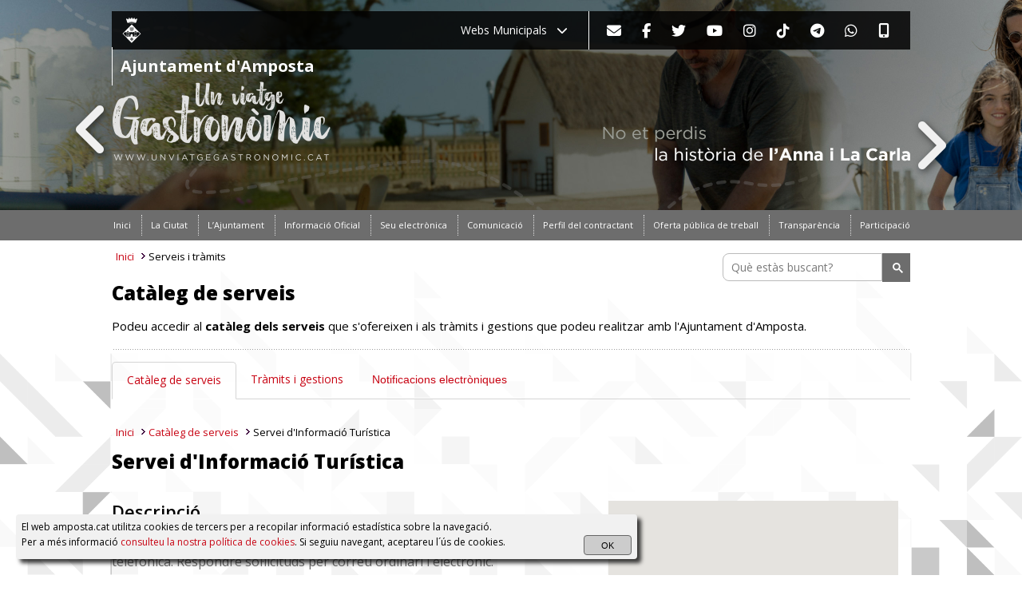

--- FILE ---
content_type: text/html; charset=utf-8
request_url: https://www.amposta.cat/cataleg/cs.php?id=37
body_size: 16209
content:

<!DOCTYPE html>
<head>
<meta http-equiv="Content-Type" content="text/html; charset=utf-8" />
<link rel="shortcut icon" href="/galeria/favicon.ico">
</head>
<body>
<!DOCTYPE HTML PUBLIC "-//W3C//DTD HTML 4.01//EN" "https://www.w3.org/TR/html4/strict.dtd">
<!--https-->

<html xmlns="https://www.w3.org/1999/xhtml" xmlns:og="https://ogp.me/ns#" xmlns:fb="https://www.facebook.com/2008/fbml" xml:lang="ca" lang="ca">

<head>
<meta name="viewport" content="initial-scale=1, maximum-scale=1, user-scalable=no">
<!-- <META http-equiv="Content-Type" content="text/html; charset=iso-8859-1"> -->
<META http-equiv="Content-Type" content="text/html; charset=UTF-8">
<!--<meta http-equiv="X-UA-Compatible" content="IE=8">-->

<meta name="apple-itunes-app" content="app-id=1364086933">

<!-- https://github.com/ain/smartbanner.js -->
<meta name="smartbanner:title" content="App Ciutat d'Amposta">
<meta name="smartbanner:author" content="Ajuntament d'Amposta">
<meta name="smartbanner:price" content="GRATIS">
<meta name="smartbanner:price-suffix-apple" content=" - a l'App Store">
<meta name="smartbanner:price-suffix-google" content=" - a Google Play">
<meta name="smartbanner:icon-apple" content="https://a3.mzstatic.com/us/r30/Purple60/v4/c1/3b/b0/c13bb085-64c0-cc90-f97a-521b96963986/icon350x350.jpeg">
<meta name="smartbanner:icon-google" content="https://lh3.ggpht.com/f4oX61ljZ6x8aYDELZOgxlvdUEu73-wSQ4fy5bx6fCRISnZP8T353wdaM43RO_DbGg=w300">
<meta name="smartbanner:button" content="View">
<meta name="smartbanner:button-url-apple" content="https://itunes.apple.com/es/app/app-ciutat-damposta/id1364086933?mt=8">
<meta name="smartbanner:button-url-google" content="https://play.google.com/store/apps/details?id=com.femapps.amposta&gl=ES">
<!-- <meta name="smartbanner:enabled-platforms" content="android,ios"> -->
<meta name="smartbanner:enabled-platforms" content="android">
<!--<meta name="smartbanner:hide-ttl" content="2629746000">-->
<!--<meta name="smartbanner:hide-path" content="/">-->
<!--<meta name="smartbanner:disable-positioning" content="true">-->
<!-- Enable for all platforms -->
<!--<meta name="smartbanner:include-user-agent-regex" content=".*">-->
<!--<meta name="smartbanner:custom-design-modifier" content="ios">-->
<link rel="stylesheet" href="/smartbanner.css">
<script src="/js/smartbanner.js"></script>

<meta name="theme-color" content="#C80514" />
<TITLE lang="ca">Catàleg de serveis | Ajuntament d'Amposta</TITLE>
<META HTTP-EQUIV="pragma" CONTENT="no-cache">
<META NAME="keywords" CONTENT="-">
<META NAME="description" CONTENT="Ajuntament d'Amposta.">
<META NAME="author" CONTENT="Ajuntament d´Amposta">
<META NAME="robots" content="all">

<meta property="og:url" content="/menu1/ca/ajuntament" />
<meta property="og:title" content="L&rsquo;Ajuntament | Ajuntament d'Amposta" />
<meta property="og:description" content="Ajuntament d'Amposta." />
<meta property="og:type" content="website" />
<meta property="og:image" content="https://www.amposta.cat/img/ajuntament-amposta-xs.png" />
<meta property="og:image:width" content="990" />
<meta property="og:image:height" content="660" />

<meta itemprop="name" content="L&rsquo;Ajuntament" />
<meta itemprop="url" content="https://www.amposta.cat/menu1/ca/ajuntament" />
<meta itemprop="description" content="Ajuntament d'Amposta." />
<meta itemprop="thumbnailUrl" content="/img/ajuntament-amposta-xs.png" />
<link rel="image_src" href="https://www.amposta.cat/img/ajuntament-amposta-xs.png" />
<meta itemprop="image" content="https://www.amposta.cat/img/ajuntament-amposta-xs.png" />
<meta itemprop="author" content="Ajuntament d'Amposta"/>
<!-- <meta itemprop="datePublished" content="2022-08-29T12:27:22+0200"/> -->
<!-- <meta itemprop="dateModified" content="2022-08-29T18:31:46+0200"/> -->
<meta itemprop="headline" content="Ajuntament d'Amposta." />
<meta itemprop="publisher" content="Ajuntament d'Amposta"/>

<meta name="twitter:title" content="L&rsquo;Ajuntament">
<meta name="twitter:description" content="Ajuntament d'Amposta.">
<meta name="twitter:image" content="https://www.amposta.cat/img/ajuntament-amposta-xs.png">
<!-- <meta name="twitter:card" content="https://www.amposta.cat/img/ajuntament-amposta-xs.png"> -->

<!--load all Font Awesome styles https://cdnjs.com/libraries/font-awesome/ -->
<link href="https://cdnjs.cloudflare.com/ajax/libs/font-awesome/6.5.1/css/v4-shims.min.css" rel="stylesheet">
<link href="https://cdnjs.cloudflare.com/ajax/libs/font-awesome/6.5.1/css/all.min.css" rel="stylesheet">
<!-- <script src="https://kit.fontawesome.com/0544cd5909.js" crossorigin="anonymous"></script> -->
<!-- <link rel="stylesheet" href="https://use.fontawesome.com/releases/v5.15.4/css/all.css">
<link rel="stylesheet" href="https://use.fontawesome.com/releases/v5.15.4/css/v4-shims.css"> -->

<link rel="shortcut icon" href="/galeria/favicon.ico">
<link href='https://fonts.googleapis.com/css?family=Droid+Sans' rel='stylesheet' type='text/css' />
<link rel="Stylesheet" type="text/css" href="/css/smoothDivScroll.css" />
<link href="/estils.css" type="text/css" rel="stylesheet" media="all">

<link href="/estils-barra-esquerra-invisible.css" type="text/css" rel="stylesheet" media="all">

<!--<script src="https://ajax.googleapis.com/ajax/libs/jquery/1.9.1/jquery.min.js"></script>-->
<script src="/js/jquery.min.js" type="text/javascript"></script>

<script src="/js/jquery.smoothDivScroll-0.9-min.js" type="text/javascript"></script>

<link rel="stylesheet" type="text/css" href="/js/fancybox/jquery.fancybox-1.3.4.css" media="screen" />
<script src="/js/pdfjs/build/pdf.js" type="text/javascript"></script>

<!--<script src="/js/jquery-1.7.1.min.js"></script>-->
<script src="/js/comuns.js" type="text/javascript"></script>
<script src="/js/default.js" type="text/javascript"></script>

<!-- Google tag (gtag.js) -->
<script async src="https://www.googletagmanager.com/gtag/js?id=G-9V4L1GG5Z6"></script>
<script>
  window.dataLayer = window.dataLayer || [];
  function gtag(){dataLayer.push(arguments);}
  gtag('js', new Date());

  gtag('config', 'G-9V4L1GG5Z6');
</script>

<!-- <link href='https://fonts.googleapis.com/css?family=Open+Sans' rel='stylesheet' type='text/css'> -->
<link href="https://fonts.googleapis.com/css?family=Open+Sans:400,300,600,700,800,300italic,400italic,600italic,700italic,800italic" rel="stylesheet" type="text/css">

</head>



<body class="redisseny-2022"  >



<!-- ------------- MOSTRAR AVIS FLOTANT LLOC EN REMODELACIO/MANTENIMENT --------------- -->
<!-- Descomentar nomes un -->


<!-- Lloc web en manteniment -->
<!-- <div id="avis-flotant" class="avis-flotant">
	<div>
		<p style="line-height: 1.4em;"><i class="fa fa-info-circle" aria-hidden="true"></i> Manteniment del lloc web en curs. Preguem disculpeu les molèsties.</p>
	</div>
</div>
<script>
$(window).on('scroll', function() {
var scrollTop = $(window).scrollTop();
//var elementOffset = $('body').offset().top;
if (scrollTop > 300) {
    $("#avis-flotant").fadeOut();
}
});
setTimeout(function() {
$("#avis-flotant").fadeOut();
}, 4000);
</script>  -->


<!-- Remodelacio SEU electronica -->
<!-- <div id="avis-flotant" class="avis-flotant">
	<div>
		<p style="line-height: 1.4em;"><i class="fa fa-info-circle" aria-hidden="true"></i> Estem publicant la nova SEU ELECTRÒNICA de l'Ajuntament d'Amposta. Preguem disculpeu les molèsties.</p>
	</div>
</div> -->


<!-- Lloc web en remodelacio -->
<!-- <div id="avis-flotant" class="avis-flotant">
	<div>
		<p style="line-height: 1.4em;"><i class="fa fa-info-circle" aria-hidden="true"></i> Remodelació del lloc web en curs. Preguem disculpeu les molèsties.</p>
	</div>
</div>
<script>
$(window).on('scroll', function() {
var scrollTop = $(window).scrollTop();
//var elementOffset = $('body').offset().top;
if (scrollTop > 300) {
    $("#avis-flotant").fadeOut();
}
});
setTimeout(function() {
$("#avis-flotant").fadeOut();
}, 4000);
</script> -->


<!-- Estat alarma per covid-19 -->
<!--<div id="avis-flotant" class="avis-flotant">
	<div>
		<p style="line-height: 1.4em;"><i class="fa fa-info-circle" aria-hidden="true"></i> Degut al Coronavirus <strong>COVID-19</strong> no hi haurà atenció al públic presencial (<a href="https://www.amposta.cat/ca/registre/covid-19-mesures-que-afecten-edificis-administratius-ajuntament-amposta" target="_blank">més informació</a>).</p>
	</div>
</div>
<script>
$(window).on('scroll', function() {
var scrollTop = $(window).scrollTop();
//var elementOffset = $('body').offset().top;
/*if (scrollTop > 300) {
    $("#avis-flotant").fadeOut();
}*/
});
setTimeout(function() {
$("#avis-flotant").fadeOut();
}, 5000);
</script>-->


<!-- e-Tram caigut -->
<!-- <div id="avis-flotant" class="avis-flotant">
	<div>
		<p style="line-height: 1.4em;"><i class="fa fa-info-circle" aria-hidden="true"></i> <strong>No és possible enviar sol·licituds telemàtiques</strong> degut a un problema amb el servei e-Tram (<a href="https://www.amposta.cat/cataleg/?tramits" target="_self"><strong>més informació</strong></a>).</p>
	</div>
</div>
<script>
$(window).on('scroll', function() {
var scrollTop = $(window).scrollTop();
//var elementOffset = $('body').offset().top;
/*if (scrollTop > 300) {
    $("#avis-flotant").fadeOut();
}*/
});
setTimeout(function() {
$("#avis-flotant").fadeOut();
}, 10000);
</script>  -->

<script>
$(window).on('scroll', function() {
var scrollTop = $(window).scrollTop();
//var elementOffset = $('body').offset().top;
if (scrollTop > 300) {
    $("#avis-flotant").fadeOut();
}
});
setTimeout(function() {
$("#avis-flotant").fadeOut();
}, 8000);
</script>

<!-- ------------- FI MOSTRAR AVIS FLOTANT LLOC EN MANTENIMENT --------------- -->


<!-- <script src="//code.jquery.com/ui/1.12.1/jquery-ui.js"></script>  -->


<div data-id="1" onmouseleave="amagar()" class="cap" id="cap" style="background-image: url(https://www.amposta.cat/img/cap-2025-06-20-un-viatge-gastronomic.jpg); background-color: #000000">
	
			<div class="sup">
				<div class="sup2">
					

					<div class="logo">
						<a href="/">
							<img style="display: none;" src="/img/logo.png" class="logo_amp" alt="Ajuntament d'Amposta" title="Ajuntament d'Amposta" align="left">
							<svg class="logo_amp" viewBox="0 0 90 90" version="1.1" xmlns="https://www.w3.org/2000/svg" xmlns:xlink="https://www.w3.org/1999/xlink" xml:space="preserve" xmlns:serif="https://www.serif.com/" style="fill-rule:evenodd; clip-rule:evenodd; stroke-linejoin:round; stroke-miterlimit:2;" height="32px" width="30px">
								<path d="M45.003,90L12.012,57.009L45.003,24.024L77.988,57.009L45.003,90ZM51.161,79.257L45.888,77.469L47.676,82.747L45.003,80.857L42.324,82.747L44.112,77.469L38.845,79.257L40.729,76.578L38.845,73.899L44.112,75.687L42.324,70.409L45.003,72.299L47.676,70.409L45.888,75.687L51.161,73.899L49.271,76.578L51.161,79.257ZM54.935,64.574L54.929,66.413L54.169,66.413L54.169,67.191L63.641,67.191L63.641,66.413L62.875,66.413L62.875,64.574L61.722,64.574L61.711,63.411L61.711,47.151L60.854,47.151L60.854,48.428L59.333,48.428L59.333,47.151L58.476,47.151L58.476,48.428L56.949,48.428L56.949,47.151L56.093,47.151L56.093,63.411L56.087,64.574L54.935,64.574ZM27.125,64.574L27.125,66.413L26.365,66.413L26.365,67.191L35.831,67.191L35.831,66.413L35.071,66.413L35.071,64.574L33.919,64.574L33.907,63.411L33.907,47.151L33.045,47.151L33.045,48.428L31.53,48.428L31.53,47.151L30.667,47.151L30.667,48.428L29.146,48.428L29.146,47.151L28.289,47.151L28.289,63.411L28.278,64.574L27.125,64.574ZM62.704,52.333L62.704,63.4L62.71,63.593L63.873,63.593L63.873,65.431L64.634,65.431L64.634,67.191L64.827,67.191L75.003,57.02L69.038,51.056L68.55,51.056L68.55,52.333L66.075,52.333L66.075,51.056L63.607,51.056L63.607,52.333L62.704,52.333ZM25.173,67.191L25.383,67.191L25.383,65.431L26.149,65.431L26.149,63.593L27.307,63.593L27.313,63.411L27.313,52.333L26.393,52.333L26.393,51.056L23.925,51.056L23.925,52.333L21.45,52.333L21.45,51.056L20.968,51.056L14.997,57.02L25.173,67.191ZM34.884,52.333L34.884,63.4L34.889,63.593L36.053,63.593L36.047,65.431L36.813,65.431L36.813,67.191L41.047,67.191L41.047,62.304C41.047,60.114 42.812,58.337 45.003,58.326C47.188,58.337 48.953,60.114 48.953,62.304L48.953,67.191L53.204,67.191L53.204,65.431L53.97,65.431L53.97,63.593L55.128,63.593L55.133,63.411L55.133,52.333L53.715,52.333L53.715,51.056L51.246,51.056L51.246,52.333L48.771,52.333L48.771,51.056L46.302,51.056L46.302,52.333L43.703,52.333L43.703,51.056L41.229,51.056L41.229,52.333L38.754,52.333L38.754,51.056L36.285,51.056L36.285,52.333L34.884,52.333ZM57.744,62.378C57.744,61.708 58.289,61.163 58.959,61.163C59.628,61.163 60.173,61.708 60.173,62.378L60.173,64.574L57.744,64.574L57.744,62.378ZM29.94,62.378C29.94,61.708 30.485,61.163 31.155,61.163C31.825,61.163 32.369,61.708 32.369,62.378L32.369,64.574L29.94,64.574L29.94,62.378ZM59.407,51.442C59.407,50.988 59.781,50.619 60.247,50.619C60.712,50.619 61.093,50.988 61.093,51.442L61.093,52.321L59.407,52.321L59.407,51.442ZM56.785,51.442C56.785,50.988 57.165,50.619 57.631,50.619C58.096,50.619 58.47,50.988 58.47,51.442L58.47,52.321L56.785,52.321L56.785,51.442ZM28.953,51.442C28.953,50.988 29.327,50.619 29.793,50.619C30.258,50.619 30.638,50.988 30.638,51.442L30.638,52.321L28.953,52.321L28.953,51.442ZM31.569,51.442C31.569,50.988 31.949,50.619 32.415,50.619C32.88,50.619 33.26,50.988 33.26,51.442L33.26,52.321L31.569,52.321L31.569,51.442ZM44.271,34.501L45.735,34.501L45.735,47.679C45.497,47.701 45.247,47.713 45.003,47.713C44.753,47.713 44.509,47.701 44.271,47.679L44.271,34.501ZM47.199,34.501L48.663,34.501L48.663,46.748C48.215,47.009 47.721,47.225 47.199,47.389L47.199,34.501ZM41.337,34.501L42.801,34.501L42.801,47.389C42.279,47.225 41.791,47.009 41.337,46.748L41.337,34.501ZM38.402,34.501L39.872,34.501L39.872,45.585C38.953,44.597 38.402,43.337 38.402,41.975L38.402,34.501ZM50.133,34.501L51.598,34.501L51.598,41.975C51.598,43.337 51.047,44.597 50.133,45.579L50.133,34.501ZM60.758,17.372C60.758,18.666 53.964,19.949 45.003,19.955C36.041,19.949 29.242,18.666 29.242,17.372L24.73,4.166L28.482,2.418L30.224,5.931L34.225,4.813L33.669,1.203L37.744,0.488L38.459,4.024L42.858,3.621L42.931,0.051C42.931,0.051 44.628,0.006 45.854,-0L46.172,-0C46.705,-0 47.086,0.017 47.069,0.051C47.018,0.159 47.142,3.621 47.142,3.621L51.541,4.041C51.541,4.041 52.324,0.687 52.267,0.494C52.506,0.579 56.331,1.203 56.331,1.203L55.775,4.813L59.781,5.931L61.524,2.418L65.27,4.166C65.27,4.166 60.922,17.35 60.758,17.372ZM31.711,17.037C31.711,17.906 37.653,18.604 45.003,18.61C52.347,18.604 58.289,17.906 58.289,17.037C58.289,16.175 52.347,15.25 45.003,15.244C37.653,15.25 31.711,16.175 31.711,17.037Z"></path>
							</svg>
							<span style="float: left;">Ajuntament d'Amposta</span>
						</a>
						<!--<a href="https://www.amposta.cat/index.asp?i=ca"><img src="/img/escut-ajuntament-amposta-02.png" id="escut_ajuntament" alt="Ajuntament d´Amposta (Inici)" title="Ajuntament d´Amposta (Inici)"></a> -->
						<!-- <link rel='image_src' href='/img/escut-ajuntament-amposta-02.png' /> per a miniatura facebook -->
						<link rel='image_src' href='/img/escut-ajuntament-amposta.png' />
					</div>
					<!-- logo -->
					<div class="categories02 categories02-amposta">

	<ul>
		
		<li id="panell-webs" style="cursor: pointer; font-size: 14px;">
			<div onclick="desplegar()" id="li-menu">Webs Municipals &nbsp; <i id="chevron" class="fa fa-chevron-down" aria-hidden="true"></i></div>
		</li>
		
		<!-- pagina principal amposta -->
		<li class="microsite-amagar separador-vertical" style="width: 1px; background: white; height: 50px; margin: 0 !important; margin-right: 22px !important; margin-left: 15px !important;"></li>
		<li class="microsite-amagar" title="Contactar" style="border: 0px;">
			<a href="/contactar"><i class="fa fa-envelope" aria-hidden="true"></i></a>
		</li>
		<li class="microsite-amagar" title="Facebook" style="border: 0px;">
			<a href="https://www.facebook.com/ajuntamentdamposta?fref=ts" rel="external" target="_blank"><i class="fa fa-facebook" aria-hidden="true"></i></a>
		</li>
		<li class="microsite-amagar" title="Twitter" style="border: 0px;">
			<a href="https://twitter.com/ajamposta" rel="external" target="_blank"><i class="fa fa-twitter" aria-hidden="true"></i></a>
		</li>
		<li class="microsite-amagar" title="YouTube" style="border: 0px;">
			<a href="https://www.youtube.com/c/ajuntamentamposta" rel="external" target="_blank"><i class="fa fa-youtube-play" aria-hidden="true"></i></a>
		</li>
		<li class="microsite-amagar" title="Instagram" class="instagram" style="border: 0px;">
			<a href="https://www.instagram.com/ajamposta/" rel="external" target="_blank"><i class="fa fa-instagram" aria-hidden="true"></i></a>
		</li> 
		<li class="microsite-amagar" title="TikTok" class="tiktok" style="border: 0px;">
			<a href="https://www.tiktok.com/@ajamposta" rel="external" target="_blank"><i class="fa-brands fa-tiktok" aria-hidden="true"></i></a>
		</li>
		<li class="microsite-amagar" title="Telegram" class="telegram" style="border: 0px;">
			<a href="https://www.amposta.cat/ca/n3/comunicacio/webs-i-xarxes-socials-municipals/telegram-ajuntament-amposta"><i class="fa fa-telegram"></i></a>
		</li>
		<li class="microsite-amagar" title="Whatsapp" class="whatsapp" style="border: 0px;">
			<a href="https://www.amposta.cat/ca/n3/comunicacio/webs-i-xarxes-socials-municipals/canal-whatsapp"><i class="fa-brands fa-whatsapp"></i></a>
		</li>
		<li class="microsite-amagar" title="App" class="app" style="border: 0px;">
			<a href="https://www.amposta.cat/ca/n3/la-ciutat/coneix-amposta/apps-ciutat-amposta"><i class="fa fa-mobile"></i></a>
		</li>
		
		<!-- microsite Biblioteca SJ Arbo -->
		<li class="microsite microsite-biblioteca separador-vertical" style="width: 1px; background: white; height: 50px; margin: 0 !important; margin-right: 22px !important; margin-left: 15px !important;"></li>
		<li class="microsite microsite-biblioteca" title="Facebook Biblioteca SJ Arbó" style="border: 0px;">
			<a href="https://www.facebook.com/biblioteca.sebastiajuanarbo" rel="external" target="_blank"><i class="fab fa-facebook" aria-hidden="true"></i></a>
		</li>
		<li class="microsite microsite-biblioteca" title="Instagram Biblioteca SJ Arbó" class="instagram" style="border: 0px;">
			<a href="https://www.instagram.com/biblioamposta/" rel="external" target="_blank"><i class="fa fa-instagram" aria-hidden="true"></i></a>
		</li> 

		<!-- microsite Lo Sindicat -->
		<li class="microsite microsite-sindicat separador-vertical" style="width: 1px; background: white; height: 50px; margin: 0 !important; margin-right: 22px !important; margin-left: 15px !important;"></li>
		<li class="microsite microsite-sindicat">
			<a href="https://sindicat.amposta.cat" style="padding: 0;">Lo Sindicat</a>
		</li>
		<li class="separador-vertical microsite microsite-sindicat" style="width: 1px; background: white; height: 50px; margin: 0 !important; margin-right: 22px !important; margin-left: 15px !important;"></li>
		<li class="microsite microsite-sindicat" title="Facebook Lo Sindicat" style="border: 0px; margin-top: 10px;">
			<a href="https://www.facebook.com/losindicatamposta" rel="external" target="_blank"><i class="fab fa-facebook" aria-hidden="true"></i></a>
		</li>
		<li class="microsite microsite-sindicat" title="Instagram Lo Sindicat" class="instagram" style="border: 0px; margin-top: 10px;">
			<a href="https://www.instagram.com/losindicatamposta/" rel="external" target="_blank"><i class="fa fa-instagram" aria-hidden="true"></i></a>
		</li> 
	</ul>

	<div class="separador"></div> <!-- separador -->

	
</div> <!-- categories02 -->

<!--<div class="categories02 microsite microsite-sindicat">
	<ul class="microsite microsite-sindicat">
		<li><a href="https://sindicat.amposta.cat">Lo Sindicat</a><li>
	</ul>
</div>--> <!-- categories02 -->

<!--<div class="categories02 microsite microsite-sindicat">
	<li title="Facebook" style="border: 0px;">
		<a href="https://www.facebook.com/losindicatamposta" rel="external" target="_blank"><i class="fab fa-facebook" aria-hidden="true"></i></a>
	</li>
	<li title="Instagram" class="instagram" style="border: 0px;">
		<a href="https://www.instagram.com/losindicatamposta/" rel="external" target="_blank"><i class="fa fa-instagram" aria-hidden="true"></i></a>
	</li> 
</div>--> <!-- categories02 -->
					<!-- PANELL DE WEBS-->
					<div id="menu_ocult">
						<div class="container-fluid">
							<center>
								<div class="row">
									<div class="wrapper"></div>
									<div class="col-md-3"><a target="_blank" href="https://www.amposta.cat/" title="Ajuntament d'Amposta"> <img src="/img/logo-panell-ajuntament-damposta.png">www.amposta.cat</a></div>
									<div class="col-md-3"><a target="_blank" href="https://www.turismeamposta.cat" title="Turisme Amposta"><img src="/img/logo-panell-turisme-amposta.png">www.turismeamposta.cat</a></div>
									<div class="col-md-3"><a target="_blank" href="https://www.firaamposta.cat" title="Fira d'Amposta"><img src="/img/logo-panell-fira-amposta.png">www.firaamposta.cat</a></div>
									<div class="col-md-3"><a target="_blank" href="https://www.ampostacomercial.com/" title="Amposta comercial"><img src="/img/logo-panell-amposta-comercial.png">www.ampostacomercial.com</a></div>
									<div class="col-md-3"><a target="_blank" href="https://www.ampostajove.cat" title="Amposta Jove"><img src="/img/logo-panell-amposta-jove.png">www.ampostajove.cat</a></div>
									<div class="col-md-3"><a target="_blank" href="https://sindicat.amposta.cat/" title="Lo Sindicat"><img src="/img/logo-panell-lo-sindicat.png">sindicat.amposta.cat</a></div>
									<div class="col-md-3"><a target="_blank" href="https://piscina.amposta.cat/" title="Piscina Amposta"><img src="/img/logo-panell-piscina-municipal-amposta.png">piscina.amposta.cat</a></div>
									<div class="col-md-3"><a target="_blank" href="https://www.turismeamposta.cat/amposta-es-esport/" title="Turisme esportiu Amposta"><img src="/img/logo-panell-team-turisme-esportiu-amposta.png">turismeamposta.cat/team</a></div>
									<div class="col-md-3"><a target="_blank" href="https://www.amposta.cat/revista/" title="Amposta Revista"><img src="/img/logo-panell-revista-amposta.png">www.amposta.cat/revista</a></div>
									<div class="col-md-3"><a target="_blank" href="https://radio.amposta.cat/" title="Amposta Ràdio"><img src="/img/logo-panell-amposta-radio.png">radio.amposta.cat</a></div>
									<div class="col-md-3"><a target="_blank" href="https://www.festadelmercat.cat/" title="Festa del Mercat a la plaça"><img src="/img/logo-panell-festa-del-mercat-amposta.png">www.festadelmercat.cat</a></div>
									<div class="col-md-3"><a target="_blank" href="https://www.bibliotecasjarbo.cat/" title="Biblioteca d'Amposta"><img src="/img/logo-panell-biblioteca-sebastia-juan-arbo.png">www.bibliotecasjarbo.cat</a></div>
									<div class="col-md-3"><a target="_blank" href="https://www.lopati.cat/" title="Centre d'art Lo Pati"><img src="/img/logo-panell-lo-pati.png">www.lopati.cat</a></div>
									<div class="col-md-3"><a target="_blank" href="https://www.esardi.cat/" title="ESARDI: Escola d'Art i Disseny"><img src="/img/logo-panell-esardi.png">www.esardi.cat</a></div>
									<div class="col-md-3"><a target="_blank" href="https://sequieta.blogspot.com.es/" title="Llar d'infants la Sequieta"><img src="/img/logo-panell-llar-dinfants-la-sequieta.png">Llar&nbsp;d'infants&nbsp;la&nbsp;Sequieta</a></div>
									<div class="col-md-3"><a target="_blank" href="https://gruneta.blogspot.com.es/" title="Llar d'infants la Gruneta"><img src="/img/logo-panell-llar-dinfants-la-gruneta.png">Llar&nbsp;d'infants&nbsp;la&nbsp;Gruneta</a></div>
									<a class="link-xarxes" href="https://www.amposta.cat/ca/n2/comunicacio/webs-i-xarxes-socials-municipals"><b>Tots els webs i xarxes socials <i style="font-size: 11px!important" class="fa fa-chevron-right" aria-hidden="true"></i></b></a>
								</div>
							</center>
						</div>
					</div>
					
				</div> <!-- sup2 -->		
			</div> <!-- sup -->
			
			<div class="fletxes">
			<span data-flecha="esquerra" onclick="canvi_foto(this)" class="fletxa-esquerra fletxa-display"><i class="fa fa-angle-left fletxa-chev" aria-hidden="true"></i></span>
			<span data-flecha="dreta" onclick="canvi_foto(this)" class="fletxa-dreta fletxa-display"><i class="fa fa-angle-right fletxa-chev" aria-hidden="true"></i></span>
			</div>
			
			<a class="fotocap" href="https://unviatgegastronomic.cat" target="_blank" onmouseover="showarrows()" onmouseleave="hidearrows()"></a>
			
			<script>
				function showarrows(){
					// $(".fletxa-display").fadeIn("fletxa-display");
				}			
				function hidearrows(){
					// $(".fletxa-display").fadeOut("fletxa-display");
					//$(".fletxa-esquerra").fadeOut("fletxa-display");
					//$(".fletxa-dreta").fadeOut("fletxa-display");
				}
		</script>
	</div> <!-- cap-->
	<script> <!-- Codi del panell desplegable de les webs -->
	function desplegar(){
		$("#menu_ocult").fadeToggle();
		if($( "#chevron" ).hasClass( "fa-chevron-down" )){
			$("#chevron").removeClass("fa-chevron-down").addClass("fa-chevron-up");
		}
		else{
			$("#chevron").removeClass("fa-chevron-up").addClass("fa-chevron-down");
		}
	}
	function amagar(){
		$("#menu_ocult").fadeOut();
		$("#chevron").removeClass("fa-chevron-up").addClass("fa-chevron-down");
	}
</script>
<script> 
	<!-- Codi de la galeria de la capcalera -->
	var url = ['cap-2025-06-20-un-viatge-gastronomic.jpg','cap-2025-recicla-be-plastic.jpg','cap-2025-recicla-be-deixalleria.jpg','cap-2023-amposta-ciutat-sostenible.jpg'];var link = ['https://unviatgegastronomic.cat','https://reciclabe.amposta.cat','https://reciclabe.amposta.cat','https://sostenibilitat.amposta.cat'];var color = ['#000000','#fbcc00','#ff6300','#fff'];var target = ['_blank','_blank','_blank','_self'];
	var max = url.length;
	var time = 6000;           //6000
	var foto = document.getElementById("cap");
	var enllac = document.getElementsByClassName("fotocap")[0];    

	function slider(){
		var numfoto = foto.dataset.id;						//Controlem per quina foto anem usant el data.id de la foto
		enllac.setAttribute('href', link[numfoto]);
		enllac.setAttribute('target', target[numfoto]);
		foto.style.backgroundImage = "url('/img/"+url[numfoto]+"')";
		foto.style.backgroundColor = color[numfoto];
		foto.dataset.id = parseInt(foto.dataset.id) +1;

		if(max == numfoto){					
			foto.style.backgroundImage = "url('/img/"+url[0]+"')";
			foto.style.backgroundColor = color[0];
			enllac.setAttribute('target', target[0]);									
			enllac.setAttribute('href', link[0]);									
			foto.dataset.id = 1;		//Si és la última foto, torna a la primera i reseteamos el data.id
		}
	}
	timer = setInterval(function(){
		slider();
	}, time);
	
	function canvi_foto(classe){
		clearInterval(timer);
		timer = setInterval(function(){
			slider();
		}, time);
		var url = ['cap-2025-06-20-un-viatge-gastronomic.jpg','cap-2025-recicla-be-plastic.jpg','cap-2025-recicla-be-deixalleria.jpg','cap-2023-amposta-ciutat-sostenible.jpg'];var title = ['','','',''];var link = ['https://unviatgegastronomic.cat','https://reciclabe.amposta.cat','https://reciclabe.amposta.cat','https://sostenibilitat.amposta.cat'];var target = ['_blank','_blank','_blank','_self'];var color = ['#000000','#fbcc00','#ff6300','#fff'];
		/*Extraem els arrays usant les variables ASP*/

		var foto = document.getElementById("cap");
		var numfoto = foto.dataset.id;							//Controlem per quina foto anem usant el data.id de la foto
		if (classe.dataset.flecha == "dreta"){
			var max = url.length;
			if(max == numfoto){			
				foto.style.backgroundImage = "url('/img/"+url[0]+"')";
				foto.style.backgroundColor = color[0];
				enllac.setAttribute('href', link[0]);
				enllac.setAttribute('target', target[0]);
				foto.dataset.id = 1;							//Si és la última foto, torna a la primera i reseteamos el data.id
			}
			else{
				enllac.setAttribute('href', link[numfoto]);
				enllac.setAttribute('target', target[numfoto]);
				foto.style.backgroundImage = "url('/img/"+url[numfoto]+"')";
				foto.style.backgroundColor = color[numfoto];
				foto.dataset.id = parseInt(foto.dataset.id) +1;
			}
		}
		else{
			var max = url.length;
			if( 1 == numfoto){			
				foto.style.backgroundImage = "url('/img/"+url[max-1]+"')";
				foto.style.backgroundColor = color[max-1];
				enllac.setAttribute('href', link[max-1]);
				enllac.setAttribute('target', target[max-1]);
				foto.dataset.id = max;							//Si és la primera foto, va a la última reseteamos el data.id
			}
			else{
				enllac.setAttribute('href', link[numfoto-2]);
				enllac.setAttribute('target', target[numfoto-2]);
				foto.style.backgroundImage = "url('/img/"+url[numfoto-2]+"')";
				foto.style.backgroundColor = color[numfoto-2];
				foto.dataset.id = parseInt(foto.dataset.id) -1;
			}
		}
	}
</script>

	<div class="categories"> 
	


	<ul>
		
			<li class="categories-menu" id="opccat28" style="background-image: url();"><a id="linkopccat28" href='https://www.amposta.cat' title='' title="."><span>Inici</span></a></li><!-- jss: nohref='https://www.amposta.cat' title='' -->
			
			<li class="categories-menu" id="opccat5" style="background-image: url();"><a id="linkopccat5" href='https://www.amposta.cat/ca/n1/la-ciutat' title=' [tecla accés l]' accesskey='l' title="."><span>La Ciutat</span></a></li><!-- jss: nohref='https://www.amposta.cat/ca/n1/la-ciutat' title=' [tecla accés l]' -->
			
			<li class="categories-menu" id="opccat1" style="background-image: url();"><a id="linkopccat1" href='https://www.amposta.cat/ca/n1/ajuntament' title=' [tecla accés a]' accesskey='a' title="."><span>L&rsquo;Ajuntament</span></a></li><!-- jss: nohref='https://www.amposta.cat/ca/n1/ajuntament' title=' [tecla accés a]' -->
			
			<li class="categories-menu" id="opccat4" style="background-image: url();"><a id="linkopccat4" href='https://www.amposta.cat/ca/n1/informacio-oficial' title=' [tecla accés i]' accesskey='i' title="."><span>Informació Oficial</span></a></li><!-- jss: nohref='https://www.amposta.cat/ca/n1/informacio-oficial' title=' [tecla accés i]' -->
			
			<li class="categories-menu" id="opccat30" style="background-image: url();"><a id="linkopccat30" href='https://seu.amposta.cat/sta/CarpetaPublic/doEvent?APP_CODE=STA&PAGE_CODE=PTS2_HOME&lang=CA' title='' title="."><span>Seu electrònica</span></a></li><!-- jss: nohref='https://seu.amposta.cat/sta/CarpetaPublic/doEvent?APP_CODE=STA&PAGE_CODE=PTS2_HOME&lang=CA' title='' -->
			
			<li class="categories-menu" id="opccat11" style="background-image: url();"><a id="linkopccat11" href='https://www.amposta.cat/ca/n1/comunicacio' title=' [tecla accés n]' accesskey='n' title="."><span>Comunicació</span></a></li><!-- jss: nohref='https://www.amposta.cat/ca/n1/comunicacio' title=' [tecla accés n]' -->
			
			<li class="categories-menu" id="opccat8" style="background-image: url();"><a id="linkopccat8" href='https://www.amposta.cat/ca/n3/informacio-oficial/contractacio-publica/perfil-del-contractant' title=' [tecla accés p]' accesskey='p' title="."><span>Perfil del contractant</span></a></li><!-- jss: nohref='https://www.amposta.cat/ca/n3/informacio-oficial/contractacio-publica/perfil-del-contractant' title=' [tecla accés p]' -->
			
			<li class="categories-menu" id="opccat14" style="background-image: url();"><a id="linkopccat14" href='https://www.amposta.cat/ca/n3/ajuntament/empleats-publics/ofertes-publiques-de-treball' title='' title="."><span>Oferta pública de treball</span></a></li><!-- jss: nohref='https://www.amposta.cat/ca/n3/ajuntament/empleats-publics/ofertes-publiques-de-treball' title='' -->
			
			<li class="categories-menu" id="opccat10" style="background-image: url();"><a id="linkopccat10" href='https://www.amposta.cat/ca/n1/transparencia' title='' title="."><span>Transparència</span></a></li><!-- jss: nohref='https://www.amposta.cat/ca/n1/transparencia' title='' -->
			
			<li class="categories-menu" id="opccat15" style="background-image: url();"><a id="linkopccat15" href='https://www.amposta.cat/ca/n1/participacio' title='' title="."><span>Participació</span></a></li><!-- jss: nohref='https://www.amposta.cat/ca/n1/participacio' title='' -->
			
		
		<!-- microsite Lo Sindicat - Borsa de treball -->
		<li title="Instagram" style="border: 0px; float: right; margin: 10px 15px 0px 0px; width: 24px;" class="categories-icona microsite microsite-borsa">
			<a href="https://www.instagram.com/losindicat_borsatreball" rel="external" target="_blank"><i class="fa fa-instagram" aria-hidden="true"></i></a>
		</li>
		<li title="Facebook" style="border: 0px; float: right; margin: 10px 0px 0px 0px; width: 24px;" class="categories-icona microsite microsite-borsa">
			<a href="https://www.facebook.com/treballamposta" rel="external" target="_blank"><i class="fa fa-facebook" aria-hidden="true"></i></a>
		</li>
		
		<!-- microsite Lo Sindicat - Fab Lab -->
		<li title="LinkedIn" style="border: 0px; margin-right: 12px;" class="categories-icona microsite microsite-fablab">
			<a href="https://www.linkedin.com/company/65114832/" rel="external" target="_blank"><i class="fa fa-linkedin" aria-hidden="true"></i></a>
		</li>
		<li title="Instagram" style="border: 0px;" class="categories-icona microsite microsite-fablab">
			<a href="https://www.instagram.com/fablabte/" rel="external" target="_blank"><i class="fa fa-instagram" aria-hidden="true"></i></a>
		</li>
		<li title="Facebook" style="border: 0px;" class="categories-icona microsite microsite-fablab">
			<a href="https://www.facebook.com/fablabte" rel="external" target="_blank"><i class="fa fa-facebook" aria-hidden="true"></i></a>
		</li>
		

	</ul> <!-- llista categories-->

	<div class="separador"></div> <!-- separador -->
</div> <!-- categories -->
	
		
<div class="pagina">


	<div class="contenidor">

		<!-- __ SELECT * FROM (SELECT top 20 * FROM  (SELECT top 20 * FROM g_registres   WHERE (subsubcat=0 AND subcategoria=0 AND categoria=1 AND (NU_Article='-' OR NU_Article='' OR NU_Article IS NULL) OR ((opciomenu1=1 AND nivellmenu1=1) OR (opciomenu2=1 AND nivellmenu2=1) OR (opciomenu3=1 AND nivellmenu3=1) OR (opciomenu4=1 AND nivellmenu4=1) OR (opciomenu5=1 AND nivellmenu5=1))) AND (idioma='ca' AND visible='s' AND publicacio-1<#1/22/2026# AND (caducitat>#1/22/2026# OR caducitat IS NULL) AND mostraramenu<>'n' ) ORDER BY publicacio desc,titol)   sub ORDER BY sub.publicacio ,sub.titol desc)    subOrdered ORDER BY subOrdered.publicacio desc,subOrdered.titol

::: -->
			<div class="situacio">
				<p>
					<span class="microsite-amagar"><a href="/index.asp?i=ca">Inici</a></span>
					<span>Serveis i tràmits</span>
				</p>
			</div>  <!-- situacio -->
						<div class="buscador">
				
				
				<!-- Cercador anterior  -->
				<!--<form name="buscador1" action="/buscador.asp?i=ca" method="post">
					<div class="buscador_camp">
						<label for="textabuscar">textabuscar</label>
						<input placeholder="Què estàs buscant?" onblur="tancar()" name="textabuscar" id="textabuscar" type="textabuscar" size="15" value="">
					</div>
				  <div class="buscador_boto"><label for="botobuscar">botobuscar</label><input type="submit" id="botobuscar" name="botobuscar" class="boto_buscador" title="Cercar"></div>
				</form>
				<div title="Cercador" onclick="expandir()" id="boton_buscador"><i class="fa fa-search" aria-hidden="true"></i></div>-->
				

				<! -- Cercador personalitzat de Google -->
				<script async src="https://cse.google.com/cse.js?cx=84cd346ed903e4001">
				</script>
				<div class="gcse-searchbox-only"></div>
				
			</div> <!-- buscador -->
			<div class="separador"></div>
			<script src="/js/buscador.js"></script>



		<div class="continguts"><div class="opcions">
				<div class="opciollista0">
					<h1 class="titol">Catàleg de serveis</h1>
					<p style="text-align: justify" class="resum">Podeu accedir al <b>catàleg dels serveis</b> que s'ofereixen i als tràmits i gestions que podeu realitzar amb l'Ajuntament d'Amposta.</p>
				</div>
<div class="separador1"></div>
			</div><div class="registre"><div class="registre">    <div class="tabs">            <a  class="tabs-link tabs-active" href=https://www.amposta.cat/cataleg/cs.php>Catàleg de serveis</a>            <a  class="tabs-link" href=https://www.amposta.cat/cataleg/?tramits>Tràmits i gestions</a>            <button data-id="" onclick="tabs(this)" class="tabs-link">Notificacions electròniques</button>
</div>
    <div class="tab_cos "><a name="menu"></a><div class="situacio">  <!-- obre situacio -->
                <p>
                    <span><a href="/index.asp?i=ca">Inici</a></span>
                    	<span><a href="/cataleg/cs.php">Catàleg de serveis</a></span>
                    <span>Servei d'Informació Turística</span>
                </p>
		    </div><h1 style="clear: both;">Servei d'Informació Turística</h1>
            <div class="resum"><p>
            
            <div class="columns">

                <div class="columna-60">
            
                    <h2>Descripci&oacute;</h2>
                    <p>Facilitar informaci&oacute; tur&iacute;stica d'Amposta i voltants, de manera presencial i telef&ograve;nica. Respondre sol&middot;licituds per correu ordinari i electr&ograve;nic.</p>
                    <h2>Informaci&oacute; del servei</h2>
            
                    <ul>
                        <li><strong>A qui es dirigeix? </strong>A tot el p&uacute;blic en general interessat en descobrir amposta i els seus voltants</li><li><strong>Horari: </strong>dilluns a dissabte de 9:30 a 13:30</li>    
                        
                        <li><strong>Preu: </strong>Gratu&iuml;t</li>

                        <li><strong>Correu electr&ograve;nic: </strong>turisme@amposta.cat</li>

                        <li><strong>Telèfon: </strong>977 70 34 53</li>

                        <li><strong>Adreça: </strong>Av. de Sant Jaume, 42-52</li>
                    </ul></p>
                        <p><strong>Més informació: </strong></p>
                        <ul><li><a href="https://www.turismeamposta.cat/" target="_blank">https://www.turismeamposta.cat/</a></li></ul>    
                    <h2>Característiques del servei</h2>   
                    <ul>
                    <li><strong>Area responsable: </strong>
                    Turisme</li>
                    <li><strong>Regidoria responsable: </strong>
                    Regidoria de Turisme, Fires i Promoció Exterior</li>
                    <li><strong>Forma de gestió: </strong>
                    Directa</li></ul>
                    <h2 onclick="hide(this)" class="title-click ">Compromisos davant la ciutadania <i aria-hidden="true" class="fa fa-chevron-down"></i></h2>
                    <div class="subpanell">
                        <div>
                            <ul>
                                <li><strong>Eficàcia: </strong>
                                Les demandes plantejades han de ser resoltes amb la resposta correcta i adequada a cada cas.</li>
                                    
                                <li><strong>Fiabilitat: </strong>
                                Els sistemes d'informació, les bases de dades i els procediments utilitzats han de ser revisats i actualitzats de forma permanent, per assegurar que les respostes siguin correctes.</li>
                                    
                                <li><strong>Rapidesa: </strong>
                                Els serveis sol·licitats han de ser resolts en el temps mínim possible.</li>
                                    
                                <li><strong>Accessibilitat: </strong>
                                Els horaris d'atenció i la prestació dels serveis s'han d'adequar apropar a les necessitats de la ciutadania.</li>
                                    
                                <li><strong>Professionalitat: </strong>
                                L'actuació del cos professional ha de ser eficaç i eficient, i ha de garantir el secret i la confidencialitat a que obliga el tractament de dades personals. S'han d'actualitzar, de forma permanent, els coneixements necessaris per fer la feina.</li>
                                    
                                <li><strong>Tracte correcte: </strong>
                                Qui utilitzi els serveis d'atenció ha de rebre un tracte amable, atent i respectuós.</li>
                                    
                                <li><strong>Simplificació dels tràmits: </strong>
                                Els tràmits municipals han de ser analitzats per cercar la màxima simplicitat i senzillesa en el moment de gestionar-los.</li>
                                    
                                <li><strong>Objectivitat: </strong>
                                Qualsevol sol·licitud d'informació ha de ser contestada amb objectivitat.</li>
                            </ul>
                        </div>
                    </div>
                    </p>
                </div>
                
                <div class="columna-40">

                    <div class="panell simple"></p><!--p><strong>Ubicació: </strong></p-->
                                <p></p>
                                <div style="margin-bottom: 20px;">
                                    <div id="mapa" style="height: 300px; width: 100%">	<br />
                                    </div>    
   
		<p>
		<script type="text/javascript"
			src="https://maps.google.com/maps/api/js?key=AIzaSyB4jcYF8QCNJa123N-Pj_xUovjQx8bC9-Y"></script>

		<script>
		
    
    function initMap() {
  
    	
	//        [soriano_montagut, 40.708418, 0.572573],
var latitudejs=40.7104604;
var longitudejs=0.5856955;

  var uluru = {lat: latitudejs, lng: longitudejs};
  var map = new google.maps.Map(document.getElementById('mapa'), {
    zoom: 16,
    center: uluru
   
    
  });

  var contentString = '<h2 class="titol-tooltip"></h2><br>';
	  contentString += '<br><br>';
  //contentString += '<a target="_blank" href="http://sorianomontagut.blogspot.com">Lloc web</a><br>';

            urlurl='https://www.google.com/maps/dir//';
  urlurl+=latitudejs;
  urlurl+=',';
  urlurl+=longitudejs;
  urlurl+='/@';
  urlurl+=latitudejs;
  urlurl+=',';
  urlurl+=longitudejs;
  urlurl+=',17z/data=!4m10!1m7!3m6!1s0x0:0x0!2zNDfCsDM1JzQyLjYiTiAxMjLCsDE5JzUzLjkiVw!3b1!8m2!3d';
  urlurl+=latitudejs;
  urlurl+='!4d';
  urlurl+=longitudejs;
  urlurl+='!4m1!3e3';
     contentString += '<a target="_blank" href="'+urlurl+'">Com arribar-hi</a>';
  


  var infowindow = new google.maps.InfoWindow({
    content: contentString
  });

  var marker = new google.maps.Marker({
    position: uluru,
    map: map,
    title: '',
//	title: " Usted esta acá"
	    
  });
  marker.addListener('click', function() {
    infowindow.open(map, marker);
  });
 
}
google.maps.event.addDomListener(window, 'load', initMap);
	</script>

    
                                </div><p><strong>Equipament: </strong><a href='https://www.amposta.cat/cataleg/cs.php?equipaments&id=13'>Oficina de turisme</a></p>
                            <p> <img border=0 width="100%" src="https://www.amposta.cat/cataleg/app/formtools/upload/18660167Master.jpg" > <br><!-- <br></div>
                            <div class='columna-2'> -->                
                    </div>

                </div>
            
            </div></div>
    <div class="tab_cos tab_oculta"></div>    <div class="tab_cos tab_oculta"><div class="notificacions">
							<h2>Notificacions electr&ograve;niques</h2>
							<p>Pot accedir al servei e-NOTUM per consultar les seves
								notificacions electr&ograve;niques.</p>
							<a
								href="https://usuari.enotum.cat/webCiutada/login?codiOrganisme=4301410007&amp;codiDepartament=4301410007"
								target="_BLANK"><img
								src="/img/baner-182x90-enotum.jpg"
								alt="Notificacios electr&ograve;niques e-NOTUM"
								title="Notificacios electr&ograve;niques e-NOTUM" /></a>
							<ul>
								<li><a
									href="https://usuari.enotum.cat/webCiutada/login?codiOrganisme=4301410007&amp;codiDepartament=4301410007"
									target="_BLANK">Accedir al servei e-NOTUM</a></li>
							</ul>
						</div><br><br></div><script src="https://www.amposta.cat/js/tabs.js" type="text/javascript"></script></div><!-- continguts -->


	</div> <!-- contenidor -->
</div> <!-- pagina -->

<div class="peu">
	<div class='microsite-amagar'><p><strong>Ajuntament d´Amposta</strong> · Pl. de l´Ajuntament, 3-4 · 43870 Amposta | Tel. <a href="tel:+34977700057">977 70 00 57</a> | <a href='mailto:ajuntament@amposta.cat'>ajuntament@amposta.cat</a> <br> <a href='/contactar'>Contacte</a> | <a href='/avis-legal'>Avís legal</a> | <a href='/politica-de-privacitat'>Política de privacitat</a> | <a href='/accessibilitat'>Accessibilitat</a> | <a href='/politica-de-cookies'>Política de cookies</a> | <a href='/ca/n2/comunicacio/subscripcio-als-canals-rss-ajuntament-amposta'><img src='/galeria/icona_rss.png' style='vertical-align: middle' alt='RSS de l’Ajuntament' title='RSS de l’Ajuntament'><span class='botorss'>RSS de l’Ajuntament</span></a><br><br><br><br><br><!--<center><a href='/ca/n2/comunicacio/subscripcio-als-canals-rss-ajuntament-amposta'><img src='/galeria/icona_rss.png' style='vertical-align: middle' alt='RSS de l’Ajuntament' title='RSS de l’Ajuntament'><span class='botorss'>RSS de l’Ajuntament</span></a></center><br><center><a href='https://www.ville-saintjeandelaruelle.fr/' target='_blank'><img style='vertical-align: top;padding-left: 15px;padding-right: 15px;' src='/img/baner-saint-jean-de-la-ruelle-ciutat-agermanada-amposta.png'></a><a href='https://www.municipisindependencia.cat/' target='_blank'><img style='vertical-align: top;padding-left: 15px;padding-right: 15px;' src='/img/alcaldes_independencia.png'></a><a href='/ca/n1/transparencia?tab=3' target='_blank'><img style='vertical-align: top;padding-left: 15px;padding-right: 15px;width: 250px' src='/img/infoparticipa-generic.jpg'></a><a href='https://www.somescola.cat/' target='_blank'><img style='vertical-align: top;padding-left: 15px;padding-right: 15px;' src='/img/som-escola-cat-logotip.png'></a><br><br><br><br><br><center>--></div><script>externalLinks();</script><div class='microsite microsite-sindicat'><p><strong>Edifici <em>Lo Sindicat</em></strong> (Ajuntament d´Amposta) · Av. de la Ràpita, 43 · 43870 Amposta | Tel. <a href='tel:+34977704027'>977 70 40 27</a><!-- | <a href='mailto:losindicat@amposta.cat'>losindicat@amposta.cat</a>--> <br> <a href='/ca/n3/edifici-sindicat/lo-sindicat/horari-i-contacte'>Contacte</a> | <a href='/avis-legal'>Avís legal</a> | <a href='/politica-de-privacitat'>Política de privacitat</a> | <a href='/accessibilitat'>Accessibilitat</a> | <a href='/politica-de-cookies'>Política de cookies</a><br><br></p><center class='peu-logos'><a target='_blank' href='https://cads.gencat.cat/ca/Agenda_2030/'><img style='vertical-align: top;padding-left: 15px;padding-right: 15px;' src='/img/logotip-catalunya-2030-gris.png'></a><br><br><br><br><br></center></div><div class='microsite microsite-fablab'><p><strong>Fab Lab TE</strong> (Ajuntament d´Amposta) · Av. de la Ràpita, 43 (edifici <em>Lo Sindicat</em>) · 43870 Amposta | Tel. <a href='tel:+34977709450'>977 70 94 50</a> | <a href='mailto:fablabte@amposta.cat'>fablabte@amposta.cat</a> <br> <a href='/ca/n3/edifici-sindicat/fablab/horari-i-contacte'>Contacte</a> | <a href='/avis-legal'>Avís legal</a> | <a href='/politica-de-privacitat'>Política de privacitat</a> | <a href='/accessibilitat'>Accessibilitat</a> | <a href='/politica-de-cookies'>Política de cookies</a><br><br></p><center class='peu-logos'><!--<a target='_self' href='#'>--><img style='vertical-align: top;padding-left: 15px;padding-right: 15px;' src='/img/logotip-catalunya-2030-gris.png'><!--</a>--><br><br><br><br><br></center></div><div class='microsite microsite-biblioteca'><p><strong>Biblioteca Comarcal Sebastià Juan Arbó</strong> (Ajuntament d´Amposta)<br/>Adreça provisional: Av. de Sant Jaume 42-52 (Oficina de Turisme - <em>Espai Km 0</em>) · 43870 Amposta | Tel. <a href='tel:+34977704821'>977 70 48 21</a> | <a href='mailto:bcsja@amposta.cat'>bcsja@amposta.cat</a> <br> <a href='/ca/n3/la-ciutat/biblioteca-comarcal/contactar'>Contacte</a> | <a href='/avis-legal'>Avís legal</a> | <a href='/politica-de-privacitat'>Política de privacitat</a> | <a href='/accessibilitat'>Accessibilitat</a> | <a href='/politica-de-cookies'>Política de cookies</a><br><br></p><br/><br/></div>
</div>

<div class="separador"></div>


<script type="text/javascript" src="/cookiewarning.js"></script>
<div id="top" class="top_button"><i class="fa fa-arrow-up" aria-hidden="true"></i>
</div>
<script>
if($('#top').length){var scrollTrigger=400,backToTop=function(){var scrollTop=$(window).scrollTop();if(scrollTop>scrollTrigger){$('#top').fadeIn('show')}else{$('#top').fadeOut('show')}};backToTop();$(window).on('scroll',function(){backToTop()});$('#top').on('click',function(e){e.preventDefault();$('html,body').animate({scrollTop:0},700)})}
</script>
</body>
<script src="/js/mobiledetect.js"></script>
<script src="/js/tabs.js" type="text/javascript"></script>
<script src="/js/tabs2.js" type="text/javascript"></script>
<script src="/js/showfirefoxrss.js"></script>
<script src="/js/showchromerss.js"></script>
<script src="/js/showedgerss.js"></script>
<script>
	// Ocultar PDFJS a smartphones
	// if(jQuery.browser.mobile == true){
	// 	$( ".iframepdf" ).replaceWith( '<!-- <div class="panell_logos"><span class="panell_logos_left"><i class="info_logos fa fa-info-circle" aria-hidden="true"></i></span><div><span class="avis_logos"><b>Atenció: </b>No es pot visualitzar el fitxer a aquest dispositiu. Descarregui el fitxer des del enllaç que hi ha a sota</span></div></div> -->' );
	// }
</script>

<script src="/js/fancybox/jquery.fancybox-1.3.4.pack.js" type="text/javascript"></script>

<script>
    $(document).ready(function() {
        $(".continguts img:not('a > img')").filter(".continguts img:not(.no-fancybox)").filter(".continguts img:not(.imatge-destacada)").wrap(function() {       
            return '<a href="'+ this.src +'" />';
        }).parent().fancybox();
        $(".continguts img:not('a > img')").filter(".continguts img:not(.no-fancybox)").filter(".continguts img.imatge-destacada").wrap(function() {       
            return '<a class="imatge-destacada-link" href="'+ this.src +'" />';
        }).parent().fancybox();
    });
    /*
        el img:not(' a > img') ignora les imatges que siguin links. Si no son links el wrap envolta la foto amb el link que necessita el fancybox per a funcionar
    */
</script>

<script type="text/javascript">
    $(document).ready(function(){
        
        // Cercador personalitzat de Google - Canviar placeholder
        setTimeout(() => {  // espera ...
            // $('#gsc-i-id1').attr('placeholder', 'Què estàs buscant?');
            document.getElementById('gsc-i-id1').placeholder = 'Què estàs buscant?';
            // $('#gsc-i-id1').placeholder = 'Què estàs buscant?';
        }, 1500); // ... 3 segons
        
        $("a.image").fancybox({
            'transitionIn'	:	'elastic',
            'transitionOut'	:	'fade',
            'speedIn'		:	600, 
            'speedOut'		:	200, 
            'overlayShow'	:	false
            //'titlePosition'	:	'outside'
        });
    });
    
</script>


</html><script src="https://www.amposta.cat/js/tramits.js"></script>

</body>
</html>

--- FILE ---
content_type: text/css
request_url: https://www.amposta.cat/css/smoothDivScroll.css
body_size: 914
content:
/* You can alter this CSS in order to give SmoothDivScroll your own look'n'feel */

/* Invisible left hotspot */
div.scrollingHotSpotLeft
{
	/* The hotspots have a minimum width of 100 pixels and if there is room the will grow
    and occupy 15% of the scrollable area (30% combined). Adjust it to your own taste. */
	min-width: 75px;
	width: 10%;
	height: 100%;
	/* There is a big background image and it's used to solve some problems I experienced
    in Internet Explorer 6. */
	background-image: url(../images/big_transparent.gif);
	background-repeat: repeat;
	background-position: center center;
	position: absolute;
	z-index: 200;
	left: 0;
	/*  The first url is for Firefox and other browsers, the second is for Internet Explorer */
	cursor: url(../images/cursors/cursor_arrow_left.cur), url(images/cursors/cursor_arrow_left.cur),w-resize;
}

/* Visible left hotspot */
div.scrollingHotSpotLeftVisible
{
	background-image: url(../images/arrow_left.gif);				
	background-color: #fff;
	background-repeat: no-repeat;
	opacity: 0.35; /* Standard CSS3 opacity setting */
	-moz-opacity: 0.35; /* Opacity for really old versions of Mozilla Firefox (0.9 or older) */
	filter: alpha(opacity = 35); /* Opacity for Internet Explorer. */
	zoom: 1; /* Trigger "hasLayout" in Internet Explorer 6 or older versions */
}

/* Invisible right hotspot */
div.scrollingHotSpotRight
{
	min-width: 75px;
	width: 10%;
	height: 100%;
	background-image: url(../images/big_transparent.gif);
	background-repeat: repeat;
	background-position: center center;
	position: absolute;
	z-index: 200;
	right: 0;
	cursor: url(../images/cursors/cursor_arrow_right.cur), url(images/cursors/cursor_arrow_right.cur),e-resize;
}

/* Visible right hotspot */
div.scrollingHotSpotRightVisible
{
	background-image: url(../images/arrow_right.gif);
	background-color: #fff;
	background-repeat: no-repeat;
	opacity: 0.35;
	filter: alpha(opacity = 35);
	-moz-opacity: 0.35;
	zoom: 1;
}

/* The scroll wrapper is always the same width and height as the containing element (div).
   Overflow is hidden because you don't want to show all of the scrollable area.
*/
div.scrollWrapper
{
	position: relative;
	overflow: hidden;
	width: 100%;
	height: 100%;
}

div.scrollableArea
{
	position: relative;
	width: auto;
	height: 100%;
}

--- FILE ---
content_type: application/javascript
request_url: https://www.amposta.cat/js/tramits.js
body_size: 1639
content:
	function myFunction() {
	  // Declare variables
	  var input, filter, table, tr, td, i;
	  input = document.getElementById("myInput");
	  filter = input.value.toUpperCase();
	  table = document.getElementById("taula-proc");
	  tr = table.getElementsByTagName("tr");
	  td = table.getElementsByTagName("td");
	  no_input = false;            
        
	  if (input.value.length < 3) {
          no_input = true; // No hi ha text per filtrar
	  } 
        
	  // Loop through all table rows, and hide those who don't match the search query
	  
        for (i = 0; i < tr.length; i++) {
            
		  if (tr[i].className != "info" && tr[i].className != "active" && tr[i].id != "visible" && !no_input) {
			  if (tr) {
				  if (tr[i].innerHTML.toUpperCase().indexOf(filter) > -1) { // Si concorda el text...
					  $(tr[i]).removeClass("oculto");
					  
                      if (!no_input && tr[i].className != "thead2") { // Si no taula sencera i la fila no és de categoria...
						$(tr[i]).addClass("fons-blanc"); // Posa el fons tot a blanc per evitar efectes extranys.
					  } 
					  
				  } else { // Si NO concorda...
					  $(tr[i]).addClass("oculto");
				  }
			  }
		  } else { // No arriba al llindar de cerca
                $(tr[i]).removeClass("oculto");
                $(tr[i]).removeClass("fons-blanc"); // Si es veu tota la taula sencera (no hi ha text per filtrar) es treu el fons blanc
          }
        
        } // for...
	  
	} // function myFunction()

/*$( document ).ready(function() {  
    var eliminar = document.getElementsByClassName("registre");
    var eliminar2 = document.getElementsByClassName("separadorregistre");
    for(i=1; i<eliminar.length;i++){
        eliminar[i].style.display = "none";
    }    
    for(i=1; i<eliminar2.length;i++){
        eliminar2[i].style.display = "none";
    }    
});*/


function mostraTramits(input) {
	var i;
	input = (typeof input != "undefined")? input : ''; 
	// treiem del principi "this."
	input=input.substr(5);
	var acc = document.getElementsByClassName("menu-id-tots");
	for (i = 0; i < acc.length; i++) {
		$(acc[i]).removeClass("menu-actiu"); 
	}

	
	var table = document.getElementById("taula-proc");
	var idtag = "img-" + input;
	var acc = document.getElementsByClassName("img-id-menu");
	for (i = 0; i < acc.length; i++) {
		acc[i].src = "/galeria/1pix.png";
	}
	document.getElementById(idtag).src = "/galeria/opcio_llista02.png";
	
	var aaa=document.getElementById("menu-" + input);
	$(aaa).addClass("menu-actiu");

	if (input==""){
		var tr = table.getElementsByTagName("tr");
		for (i = 0; i < tr.length; i++) {
			if (tr[i].className != "thead2") { 
				$(tr[i]).removeClass("fons-blanc"); 
			}
			$(tr[i]).removeClass("oculto");
		}
	}
	else {
			
		
	
		
		
		var tr = table.getElementsByTagName("tr");
		for (i = 0; i < tr.length; i++) {
			$(tr[i]).addClass("oculto");
		}
	
		var titol = document.getElementById("visible");
		$(titol).removeClass("oculto");
	
		var acc = document.getElementsByClassName(input);
		for (i = 0; i < acc.length; i++) {
			if (acc[i].className != "thead2") { // Si no taula sencera i la fila
												// no
												// Ã©s de categoria...
				$(acc[i]).addClass("fons-blanc"); // Si es veu tota la taula
													// sencera (no hi ha text
													// per
													// filtrar) es treu el fons
													// blanc
			}
	
			$(acc[i]).removeClass("oculto");
	
		}
	}

} // function mostra(input)

function cercador() {
	// Declare variables
	var input, filter, table, tr, td, i;
	input = document.getElementById("myInput");
	filter = input.value.toUpperCase();
	table = document.getElementById("taula-proc");
	tr = table.getElementsByTagName("tr");
	// td = table.getElementsByTagName("td");
	no_input = false;

	if (input.value.length < 3) {
		no_input = true; // No hi ha text per filtrar
		$("#taula-proc").removeClass("taula-cercant");
	} else {
		mostraTramits();
		$("#taula-proc").addClass("taula-cercant");
	}

	// Loop through all table rows, and hide those who don't match the search
	// query

	for (i = 0; i < tr.length; i++) {

		if (tr[i].className != "info" && tr[i].className != "active"
				&& tr[i].id != "visible" && !no_input) {
			if (tr) {
				if (tr[i].innerHTML.toUpperCase().indexOf(filter) > -1 && tr[i].className.indexOf("repetit")<= -1) { // Si
																											// concorda
																							// el
																											// text...
					$(tr[i]).removeClass("oculto");

					if (!no_input && tr[i].className != "thead2") { // Si no
																	// taula
																	// sencera i
																	// la fila
																	// no Ã©s de
																	// categoria...
						$(tr[i]).addClass("fons-blanc"); // Posa el fons tot
															// a blanc per
															// evitar efectes
															// extranys.
					}

				} else { // Si NO concorda...
					$(tr[i]).addClass("oculto");
				}
			}
		} else { // No arriba al llindar de cerca
			$(tr[i]).removeClass("oculto");
			$(tr[i]).removeClass("fons-blanc"); // Si es veu tota la taula
												// sencera (no hi ha text per
												// filtrar) es treu el fons
												// blanc
		}

	} // for...

} // function myFunction()


--- FILE ---
content_type: application/javascript
request_url: https://www.amposta.cat/js/showfirefoxrss.js
body_size: 140
content:
var firefox = navigator.userAgent.toLowerCase().indexOf('firefox') > -1;
if(firefox){
	// var hide = document.getElementById("hide-firefox");
	// hide.id = "display";

	var show = document.getElementsByClassName("show-firefox");
	for (i = 0; i < show.length; i++) {
		// show[i].classList.add('display');
		show[i].classList.remove("show-firefox");
	} 
	
}

--- FILE ---
content_type: application/javascript
request_url: https://www.amposta.cat/js/tabs2.js
body_size: 1186
content:
var data = document.getElementsByClassName("tabs-link2");

for(i=0;i<data.length;i++){
    data[i].dataset.id = i; 
}

var cont = i;

/*var data1 = document.getElementsByClassName("tabs-link1");
if(data1.length != 0){
    for(i=0;i<data1.length;i++){
        data1[i].dataset.id = ++cont; 
    }
    
    function tabs1(button){
        var num = button.dataset.id;
        var tabs = document.getElementsByClassName("tabs-link1");
    
        for(i=0;i<tabs.length;i++){
            tabs[i].className = tabs[i].className.replace("tabs-active", "");
        }
        button.className = "tabs-link1 tabs-active";
        var tabs_cos = document.getElementsByClassName("tab_cos1");
        for(i=0;i<tabs_cos.length;i++){
            if(i+cont-1==num){
                tabs_cos[i].className = "tab_cos1";
            }
            else{
                tabs_cos[i].className = "tab_cos1 tab_oculta1";
            }

        }    
    }
}*/

function tabs2(button){
    var num = button.dataset.id;
    var tabs2 = document.getElementsByClassName("tabs-link2");
    
    // Arreglar be
/*    var tabs = document.getElementsByClassName("tabs-link"); 
    tabs[12].className = "tabs-link tabs-active";
    tabs[0].className = "tabs-link tabs-active";

    var tabs_cos = document.getElementsByClassName("tab_cos");
    tabs_cos[12].className = "tab_cos";    
    tabs_cos[0].className = "tab_cos";
  */  // Arreglar be
   
    
    for(i=0;i<tabs2.length;i++){
        tabs2[i].className = tabs2[i].className.replace(" tabs-active2", "");
    }
    button.className = "tabs-link2 tabs-active2";

    var tabs_cos2 = document.getElementsByClassName("tab_cos2");
    for(i=0;i<tabs_cos2.length;i++){
        if(i==num){
            tabs_cos2[i].className = "tab_cos2";
        }
        else{
            tabs_cos2[i].className = "tab_cos2 tab_oculta2";
        }

    }

}
document.addEventListener("DOMContentLoaded", function(event) { 
    
    var tabs2 = document.getElementsByClassName("tabs-link2");

    /* Posiciona a una tabs-link2 segons el parametre ?tab2=N (començant per 1) */
    var get = window.location.search.substr(1);
    if(get.search("tab2=") > -1){
        var tab2 = get.substr(get.search("tab2="));
        var position = parseInt(tab2.substr(5,4));
        position--;
        tabs2[position].click();
    }

    /* Afegeix ID a totes les tabs-link2 */ /* ENCARA NO FUNCIONA */
	// num = 1;
	// for (i = 0; i < tabs.length; i++) {
	// 	tabs[i].id = "tab2-" + num;
	// 	num++;
	// }
});

// MOBILE //
/*if( /Android|webOS|iPhone|iPad|iPod|BlackBerry|IEMobile|Opera Mini/i.test(navigator.userAgent) ) {
    // $('.tabs-active').html($('.tabs-active').html() + ' <i class="fa fa-caret-down tabs-flecha" aria-hidden="true"></i>');
    $('.tabs2').html(' <i class="fa fa-caret-down tabs-flecha2" aria-hidden="true"></i>'+$('.tabs2').html());
    var items = $('.tabs-link2').length;
    var h = items*43;
    $(".tabs2").click(function(){
        if($( ".tabs2" ).height() == "43"){
                $('.tabs-link2').show();
                $(".tabs2").animate({
                    height: h+"px"
                },500);

                $(".tabs-flecha2").addClass("spin")            
        }
        else{
            $('.tabs-link2').hide();
            $(".tabs2").animate({
                height: "43px"
            }, 100 );
            $(".tabs-flecha2").removeClass("spin")
        }
    });
}      */